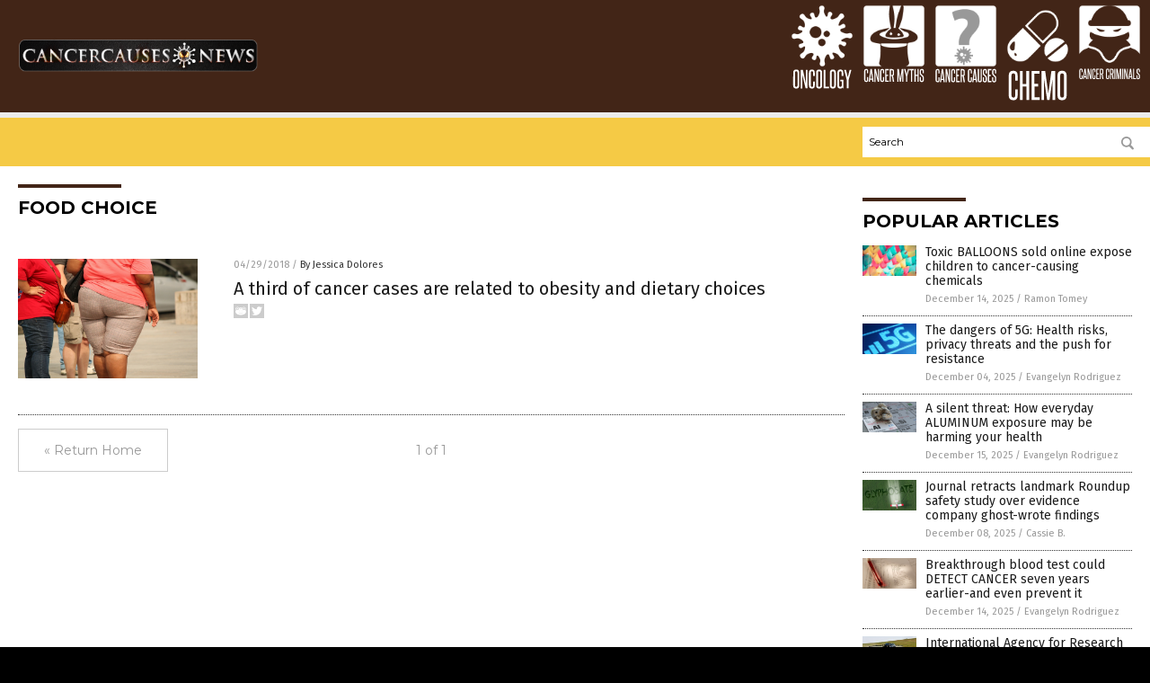

--- FILE ---
content_type: application/javascript
request_url: https://alternativenews.com/wppopulararticles/data/cancercauses.news.js
body_size: 2335
content:
 
 (function($) {     $(document).ready(function() { 	htmlres = "" ;  if (typeof populararticles == "undefined")  {   populararticles = 10;  } if ( populararticles >= 1 ) 
 { 
  htmlres = htmlres + ' <div class="Post"> ';
  htmlres = htmlres + ' <div class="Pic"> ';
  htmlres = htmlres + ' <a href="//www.cancercauses.news/2025-12-14-toxic-balloons-sold-online-expose-children-carcinogens.html"><img border="0" src="//www.cancercauses.news/wp-content/uploads/sites/268/2025/12/Balloons-Party.jpg"></a> ';
  htmlres = htmlres + ' </div> ';
  htmlres = htmlres + ' <div class="Text"> ';
  htmlres = htmlres + ' <div class="Title"><a href="//www.cancercauses.news/2025-12-14-toxic-balloons-sold-online-expose-children-carcinogens.html">Toxic BALLOONS sold online expose children to cancer-causing chemicals</a></div> ';
  htmlres = htmlres + ' <div class="Info"><span class="Date">December 14, 2025</span> / <span class="Author"><a href="//www.cancercauses.news/author/ramontomeydw">Ramon Tomey</a></span></div> ';
  htmlres = htmlres + ' </div> ';
  htmlres = htmlres + ' </div> ';
 } if ( populararticles >= 2 ) 
 { 
  htmlres = htmlres + ' <div class="Post"> ';
  htmlres = htmlres + ' <div class="Pic"> ';
  htmlres = htmlres + ' <a href="//www.cancercauses.news/2025-12-04-5g-dangers-health-risks-privacy-threats-resistance.html"><img border="0" src="//www.cancercauses.news/wp-content/uploads/sites/268/2025/12/5G-Cell-Phone-Wireless-Bars-Close-Up.jpg"></a> ';
  htmlres = htmlres + ' </div> ';
  htmlres = htmlres + ' <div class="Text"> ';
  htmlres = htmlres + ' <div class="Title"><a href="//www.cancercauses.news/2025-12-04-5g-dangers-health-risks-privacy-threats-resistance.html">The dangers of 5G: Health risks, privacy threats and the push for resistance</a></div> ';
  htmlres = htmlres + ' <div class="Info"><span class="Date">December 04, 2025</span> / <span class="Author"><a href="//www.cancercauses.news/author/dominguez">Evangelyn Rodriguez</a></span></div> ';
  htmlres = htmlres + ' </div> ';
  htmlres = htmlres + ' </div> ';
 } if ( populararticles >= 3 ) 
 { 
  htmlres = htmlres + ' <div class="Post"> ';
  htmlres = htmlres + ' <div class="Pic"> ';
  htmlres = htmlres + ' <a href="//www.cancercauses.news/2025-12-15-how-everyday-aluminum-exposure-harms-your-health.html"><img border="0" src="//www.cancercauses.news/wp-content/uploads/sites/268/2025/12/Aluminum-Metals-Periodic.jpg"></a> ';
  htmlres = htmlres + ' </div> ';
  htmlres = htmlres + ' <div class="Text"> ';
  htmlres = htmlres + ' <div class="Title"><a href="//www.cancercauses.news/2025-12-15-how-everyday-aluminum-exposure-harms-your-health.html">A silent threat: How everyday ALUMINUM exposure may be harming your health</a></div> ';
  htmlres = htmlres + ' <div class="Info"><span class="Date">December 15, 2025</span> / <span class="Author"><a href="//www.cancercauses.news/author/dominguez">Evangelyn Rodriguez</a></span></div> ';
  htmlres = htmlres + ' </div> ';
  htmlres = htmlres + ' </div> ';
 } if ( populararticles >= 4 ) 
 { 
  htmlres = htmlres + ' <div class="Post"> ';
  htmlres = htmlres + ' <div class="Pic"> ';
  htmlres = htmlres + ' <a href="//www.cancercauses.news/2025-12-08-journal-retracts-roundup-study-findings.html"><img border="0" src="//www.cancercauses.news/wp-content/uploads/sites/268/2025/12/Glyphosate-Crop-Dusting.jpg"></a> ';
  htmlres = htmlres + ' </div> ';
  htmlres = htmlres + ' <div class="Text"> ';
  htmlres = htmlres + ' <div class="Title"><a href="//www.cancercauses.news/2025-12-08-journal-retracts-roundup-study-findings.html">Journal retracts landmark Roundup safety study over evidence company ghost-wrote findings</a></div> ';
  htmlres = htmlres + ' <div class="Info"><span class="Date">December 08, 2025</span> / <span class="Author"><a href="//www.cancercauses.news/author/isabelle">Cassie B.</a></span></div> ';
  htmlres = htmlres + ' </div> ';
  htmlres = htmlres + ' </div> ';
 } if ( populararticles >= 5 ) 
 { 
  htmlres = htmlres + ' <div class="Post"> ';
  htmlres = htmlres + ' <div class="Pic"> ';
  htmlres = htmlres + ' <a href="//www.cancercauses.news/2025-12-14-blood-test-detects-cancer-seven-years-early.html"><img border="0" src="//www.cancercauses.news/wp-content/uploads/sites/268/2025/12/Blood-Medical-Test-Results.jpg"></a> ';
  htmlres = htmlres + ' </div> ';
  htmlres = htmlres + ' <div class="Text"> ';
  htmlres = htmlres + ' <div class="Title"><a href="//www.cancercauses.news/2025-12-14-blood-test-detects-cancer-seven-years-early.html">Breakthrough blood test could DETECT CANCER seven years earlier-and even prevent it</a></div> ';
  htmlres = htmlres + ' <div class="Info"><span class="Date">December 14, 2025</span> / <span class="Author"><a href="//www.cancercauses.news/author/dominguez">Evangelyn Rodriguez</a></span></div> ';
  htmlres = htmlres + ' </div> ';
  htmlres = htmlres + ' </div> ';
 } if ( populararticles >= 6 ) 
 { 
  htmlres = htmlres + ' <div class="Post"> ';
  htmlres = htmlres + ' <div class="Pic"> ';
  htmlres = htmlres + ' <a href="//www.cancercauses.news/2025-12-11-iarc-alarm-carcinogenic-atrazine.html"><img border="0" src="//www.cancercauses.news/wp-content/uploads/sites/268/2025/12/atrazine.jpg"></a> ';
  htmlres = htmlres + ' </div> ';
  htmlres = htmlres + ' <div class="Text"> ';
  htmlres = htmlres + ' <div class="Title"><a href="//www.cancercauses.news/2025-12-11-iarc-alarm-carcinogenic-atrazine.html">International Agency for Research on Cancer (IARC) sounds the alarm on ATRAZINE, a gender-bending carcinogenic herbicide</a></div> ';
  htmlres = htmlres + ' <div class="Info"><span class="Date">December 11, 2025</span> / <span class="Author"><a href="//www.cancercauses.news/author/ljdevon">Lance D Johnson</a></span></div> ';
  htmlres = htmlres + ' </div> ';
  htmlres = htmlres + ' </div> ';
 } if ( populararticles >= 7 ) 
 { 
  htmlres = htmlres + ' <div class="Post"> ';
  htmlres = htmlres + ' <div class="Pic"> ';
  htmlres = htmlres + ' <a href="//www.cancercauses.news/2025-12-08-san-francisco-health-crisis-products.html"><img border="0" src="//www.cancercauses.news/wp-content/uploads/sites/268/2025/12/Shopping-Grocery-Woman.jpg"></a> ';
  htmlres = htmlres + ' </div> ';
  htmlres = htmlres + ' <div class="Text"> ';
  htmlres = htmlres + ' <div class="Title"><a href="//www.cancercauses.news/2025-12-08-san-francisco-health-crisis-products.html">San Francisco launches landmark lawsuit, accuses food giants of fueling health crisis with addictive processed food products</a></div> ';
  htmlres = htmlres + ' <div class="Info"><span class="Date">December 08, 2025</span> / <span class="Author"><a href="//www.cancercauses.news/author/isabelle">Cassie B.</a></span></div> ';
  htmlres = htmlres + ' </div> ';
  htmlres = htmlres + ' </div> ';
 } if ( populararticles >= 8 ) 
 { 
  htmlres = htmlres + ' <div class="Post"> ';
  htmlres = htmlres + ' <div class="Pic"> ';
  htmlres = htmlres + ' <a href="//www.cancercauses.news/2025-12-20-the-healing-revolution-exposing-big-pharma-plan.html"><img border="0" src="//www.cancercauses.news/wp-content/uploads/sites/268/2025/12/The-Healing-Revolution.jpg"></a> ';
  htmlres = htmlres + ' </div> ';
  htmlres = htmlres + ' <div class="Text"> ';
  htmlres = htmlres + ' <div class="Title"><a href="//www.cancercauses.news/2025-12-20-the-healing-revolution-exposing-big-pharma-plan.html">The Healing Revolution: Exposing Big Pharma&#8217;s plan for lifetime customers and the natural cures they&#8217;re desperate to hide</a></div> ';
  htmlres = htmlres + ' <div class="Info"><span class="Date">December 20, 2025</span> / <span class="Author"><a href="//www.cancercauses.news/author/kevinhughes">Kevin Hughes</a></span></div> ';
  htmlres = htmlres + ' </div> ';
  htmlres = htmlres + ' </div> ';
 } if ( populararticles >= 9 ) 
 { 
  htmlres = htmlres + ' <div class="Post"> ';
  htmlres = htmlres + ' <div class="Pic"> ';
  htmlres = htmlres + ' <a href="//www.cancercauses.news/2025-12-02-fda-withdraws-asbestos-testing-talc-cosmetics.html"><img border="0" src="//www.cancercauses.news/wp-content/uploads/sites/268/2025/12/Talcum-Powder.jpg"></a> ';
  htmlres = htmlres + ' </div> ';
  htmlres = htmlres + ' <div class="Text"> ';
  htmlres = htmlres + ' <div class="Title"><a href="//www.cancercauses.news/2025-12-02-fda-withdraws-asbestos-testing-talc-cosmetics.html">FDA withdraws asbestos testing rule for talc cosmetics, leaving consumers in the dark about toxic products they use every day</a></div> ';
  htmlres = htmlres + ' <div class="Info"><span class="Date">December 02, 2025</span> / <span class="Author"><a href="//www.cancercauses.news/author/isabelle">Cassie B.</a></span></div> ';
  htmlres = htmlres + ' </div> ';
  htmlres = htmlres + ' </div> ';
 } if ( populararticles >= 10 ) 
 { 
  htmlres = htmlres + ' <div class="Post"> ';
  htmlres = htmlres + ' <div class="Pic"> ';
  htmlres = htmlres + ' <a href="//www.cancercauses.news/2025-12-11-federal-push-expedite-cell-towers-sparks-showdown.html"><img border="0" src="//www.cancercauses.news/wp-content/uploads/sites/268/2025/12/Wireless-telecom-radiation-with-aerial-footage-1.jpeg"></a> ';
  htmlres = htmlres + ' </div> ';
  htmlres = htmlres + ' <div class="Text"> ';
  htmlres = htmlres + ' <div class="Title"><a href="//www.cancercauses.news/2025-12-11-federal-push-expedite-cell-towers-sparks-showdown.html">Federal push to fast-track cell towers sparks showdown against local governments</a></div> ';
  htmlres = htmlres + ' <div class="Info"><span class="Date">December 11, 2025</span> / <span class="Author"><a href="//www.cancercauses.news/author/jacobthomas">Jacob Thomas</a></span></div> ';
  htmlres = htmlres + ' </div> ';
  htmlres = htmlres + ' </div> ';
 } if ( populararticles >= 11 ) 
 { 
  htmlres = htmlres + ' <div class="Post"> ';
  htmlres = htmlres + ' <div class="Pic"> ';
  htmlres = htmlres + ' <a href="//www.cancercauses.news/2025-12-04-experts-warn-cancer-risks-lab-grown-meat.html"><img border="0" src="//www.cancercauses.news/wp-content/uploads/sites/268/2025/12/lab-grown-meat.jpeg"></a> ';
  htmlres = htmlres + ' </div> ';
  htmlres = htmlres + ' <div class="Text"> ';
  htmlres = htmlres + ' <div class="Title"><a href="//www.cancercauses.news/2025-12-04-experts-warn-cancer-risks-lab-grown-meat.html">Lab-grown meat: Experts warn of cancer risks, hidden ingredients and regulatory failures</a></div> ';
  htmlres = htmlres + ' <div class="Info"><span class="Date">December 04, 2025</span> / <span class="Author"><a href="//www.cancercauses.news/author/patricklewis">Patrick Lewis</a></span></div> ';
  htmlres = htmlres + ' </div> ';
  htmlres = htmlres + ' </div> ';
 } if ( populararticles >= 12 ) 
 { 
  htmlres = htmlres + ' <div class="Post"> ';
  htmlres = htmlres + ' <div class="Pic"> ';
  htmlres = htmlres + ' <a href="//www.cancercauses.news/2025-12-02-toxic-chemicals-hair-products-pollute-indoor-air.html"><img border="0" src="//www.cancercauses.news/wp-content/uploads/sites/268/2025/12/Hair-Salon-Care-Shampoo-Spa-Woman-Mask.jpg"></a> ';
  htmlres = htmlres + ' </div> ';
  htmlres = htmlres + ' <div class="Text"> ';
  htmlres = htmlres + ' <div class="Title"><a href="//www.cancercauses.news/2025-12-02-toxic-chemicals-hair-products-pollute-indoor-air.html">Hidden hazards in hair care: Study reveals toxic chemicals in hair products that pollute indoor air</a></div> ';
  htmlres = htmlres + ' <div class="Info"><span class="Date">December 02, 2025</span> / <span class="Author"><a href="//www.cancercauses.news/author/dominguez">Evangelyn Rodriguez</a></span></div> ';
  htmlres = htmlres + ' </div> ';
  htmlres = htmlres + ' </div> ';
 } if ( populararticles >= 13 ) 
 { 
  htmlres = htmlres + ' <div class="Post"> ';
  htmlres = htmlres + ' <div class="Pic"> ';
  htmlres = htmlres + ' <a href="//www.cancercauses.news/2025-12-16-contraceptive-menopausal-drugs-increase-brain-tumor-risk.html"><img border="0" src="//www.cancercauses.news/wp-content/uploads/sites/268/2025/12/Vaccine-Shot-Africa.jpg"></a> ';
  htmlres = htmlres + ' </div> ';
  htmlres = htmlres + ' <div class="Text"> ';
  htmlres = htmlres + ' <div class="Title"><a href="//www.cancercauses.news/2025-12-16-contraceptive-menopausal-drugs-increase-brain-tumor-risk.html">Study links long-term use of common CONTRACEPTIVE and menopausal drugs to increased BRAIN TUMOR risk</a></div> ';
  htmlres = htmlres + ' <div class="Info"><span class="Date">December 16, 2025</span> / <span class="Author"><a href="//www.cancercauses.news/author/dominguez">Evangelyn Rodriguez</a></span></div> ';
  htmlres = htmlres + ' </div> ';
  htmlres = htmlres + ' </div> ';
 } if ( populararticles >= 14 ) 
 { 
  htmlres = htmlres + ' <div class="Post"> ';
  htmlres = htmlres + ' <div class="Pic"> ';
  htmlres = htmlres + ' <a href="//www.cancercauses.news/2025-12-16-childrens-health-defense-seeks-revocation-of-covid-vaccine-approvals.html"><img border="0" src="//www.cancercauses.news/wp-content/uploads/sites/268/2025/12/2025-12-16-BBN-NERVE-AGENTS.jpg"></a> ';
  htmlres = htmlres + ' </div> ';
  htmlres = htmlres + ' <div class="Text"> ';
  htmlres = htmlres + ' <div class="Title"><a href="//www.cancercauses.news/2025-12-16-childrens-health-defense-seeks-revocation-of-covid-vaccine-approvals.html">Children\'s Health Defense seeks revocation of covid vaccine approvals, citing safety concerns</a></div> ';
  htmlres = htmlres + ' <div class="Info"><span class="Date">December 16, 2025</span> / <span class="Author"><a href="//www.cancercauses.news/author/finnheartley">Finn Heartley</a></span></div> ';
  htmlres = htmlres + ' </div> ';
  htmlres = htmlres + ' </div> ';
 } if ( populararticles >= 15 ) 
 { 
  htmlres = htmlres + ' <div class="Post"> ';
  htmlres = htmlres + ' <div class="Pic"> ';
  htmlres = htmlres + ' <a href="//www.cancercauses.news/2025-12-29-regular-lunch-meat-consumption-linked-to-lung-cancer.html"><img border="0" src="//www.cancercauses.news/wp-content/uploads/sites/268/2025/12/Sliced-Meat-Display-Turkey-Ham-Chicken.jpg"></a> ';
  htmlres = htmlres + ' </div> ';
  htmlres = htmlres + ' <div class="Text"> ';
  htmlres = htmlres + ' <div class="Title"><a href="//www.cancercauses.news/2025-12-29-regular-lunch-meat-consumption-linked-to-lung-cancer.html">Regular &#8220;lunch meat&#8221; consumption linked to lung cancer</a></div> ';
  htmlres = htmlres + ' <div class="Info"><span class="Date">December 29, 2025</span> / <span class="Author"><a href="//www.cancercauses.news/author/ljdevon">Lance D Johnson</a></span></div> ';
  htmlres = htmlres + ' </div> ';
  htmlres = htmlres + ' </div> ';
 } if ( populararticles >= 16 ) 
 { 
  htmlres = htmlres + ' <div class="Post"> ';
  htmlres = htmlres + ' <div class="Pic"> ';
  htmlres = htmlres + ' <a href="//www.cancercauses.news/2025-12-27-microplastics-invade-organs-natures-defense-best-hope.html"><img border="0" src="//www.cancercauses.news/wp-content/uploads/sites/268/2025/12/microplastics-1.jpeg"></a> ';
  htmlres = htmlres + ' </div> ';
  htmlres = htmlres + ' <div class="Text"> ';
  htmlres = htmlres + ' <div class="Title"><a href="//www.cancercauses.news/2025-12-27-microplastics-invade-organs-natures-defense-best-hope.html">Microplastics invade reproductive organs-nature&#8217;s colorful defense may be our best hope</a></div> ';
  htmlres = htmlres + ' <div class="Info"><span class="Date">December 27, 2025</span> / <span class="Author"><a href="//www.cancercauses.news/author/patricklewis">Patrick Lewis</a></span></div> ';
  htmlres = htmlres + ' </div> ';
  htmlres = htmlres + ' </div> ';
 } if ( populararticles >= 17 ) 
 { 
  htmlres = htmlres + ' <div class="Post"> ';
  htmlres = htmlres + ' <div class="Pic"> ';
  htmlres = htmlres + ' <a href="//www.cancercauses.news/2025-12-19-hidden-link-chronic-inflammation-disease-fight-back.html"><img border="0" src="//www.cancercauses.news/wp-content/uploads/sites/268/2025/12/Heart-Health-Human-Body.jpg"></a> ';
  htmlres = htmlres + ' </div> ';
  htmlres = htmlres + ' <div class="Text"> ';
  htmlres = htmlres + ' <div class="Title"><a href="//www.cancercauses.news/2025-12-19-hidden-link-chronic-inflammation-disease-fight-back.html">The hidden link between chronic inflammation and disease: How to fight back naturally</a></div> ';
  htmlres = htmlres + ' <div class="Info"><span class="Date">December 19, 2025</span> / <span class="Author"><a href="//www.cancercauses.news/author/patricklewis">Patrick Lewis</a></span></div> ';
  htmlres = htmlres + ' </div> ';
  htmlres = htmlres + ' </div> ';
 } if ( populararticles >= 18 ) 
 { 
  htmlres = htmlres + ' <div class="Post"> ';
  htmlres = htmlres + ' <div class="Pic"> ';
  htmlres = htmlres + ' <a href="//www.cancercauses.news/2025-12-29-tanning-beds-melanoma-risk-dna-damage.html"><img border="0" src="//www.cancercauses.news/wp-content/uploads/sites/268/2025/12/tanning-bed-FDA.jpg"></a> ';
  htmlres = htmlres + ' </div> ';
  htmlres = htmlres + ' <div class="Text"> ';
  htmlres = htmlres + ' <div class="Title"><a href="//www.cancercauses.news/2025-12-29-tanning-beds-melanoma-risk-dna-damage.html">Tanning beds triple melanoma risk and cause widespread DNA damage, landmark study reveals</a></div> ';
  htmlres = htmlres + ' <div class="Info"><span class="Date">December 29, 2025</span> / <span class="Author"><a href="//www.cancercauses.news/author/isabelle">Cassie B.</a></span></div> ';
  htmlres = htmlres + ' </div> ';
  htmlres = htmlres + ' </div> ';
 } if ( populararticles >= 19 ) 
 { 
  htmlres = htmlres + ' <div class="Post"> ';
  htmlres = htmlres + ' <div class="Pic"> ';
  htmlres = htmlres + ' <a href="//www.cancercauses.news/2025-12-15-anxiety-physically-disarms-young-women-immune-defenses.html"><img border="0" src="//www.cancercauses.news/wp-content/uploads/sites/268/2025/12/Woman-Upset-Stress.jpg"></a> ';
  htmlres = htmlres + ' </div> ';
  htmlres = htmlres + ' <div class="Text"> ';
  htmlres = htmlres + ' <div class="Title"><a href="//www.cancercauses.news/2025-12-15-anxiety-physically-disarms-young-women-immune-defenses.html">Anxiety physically disarms young women&#8217;s immune defenses</a></div> ';
  htmlres = htmlres + ' <div class="Info"><span class="Date">December 15, 2025</span> / <span class="Author"><a href="//www.cancercauses.news/author/willowt">Willow Tohi</a></span></div> ';
  htmlres = htmlres + ' </div> ';
  htmlres = htmlres + ' </div> ';
 } if ( populararticles >= 20 ) 
 { 
  htmlres = htmlres + ' <div class="Post"> ';
  htmlres = htmlres + ' <div class="Pic"> ';
  htmlres = htmlres + ' <a href="//www.cancercauses.news/2025-12-08-common-childhood-virus-linked-to-bladder-cancer.html"><img border="0" src="//www.cancercauses.news/wp-content/uploads/sites/268/2025/12/Penis-Cancer-Herpes-Man-Genital-Problem-Bladder.jpg"></a> ';
  htmlres = htmlres + ' </div> ';
  htmlres = htmlres + ' <div class="Text"> ';
  htmlres = htmlres + ' <div class="Title"><a href="//www.cancercauses.news/2025-12-08-common-childhood-virus-linked-to-bladder-cancer.html">Common childhood virus linked to bladder cancer</a></div> ';
  htmlres = htmlres + ' <div class="Info"><span class="Date">December 08, 2025</span> / <span class="Author"><a href="//www.cancercauses.news/author/jacobthomas">Jacob Thomas</a></span></div> ';
  htmlres = htmlres + ' </div> ';
  htmlres = htmlres + ' </div> ';
 } 	$(".widget_pp_widget .PostsSmall").html(htmlres);  });  })(jQuery); 